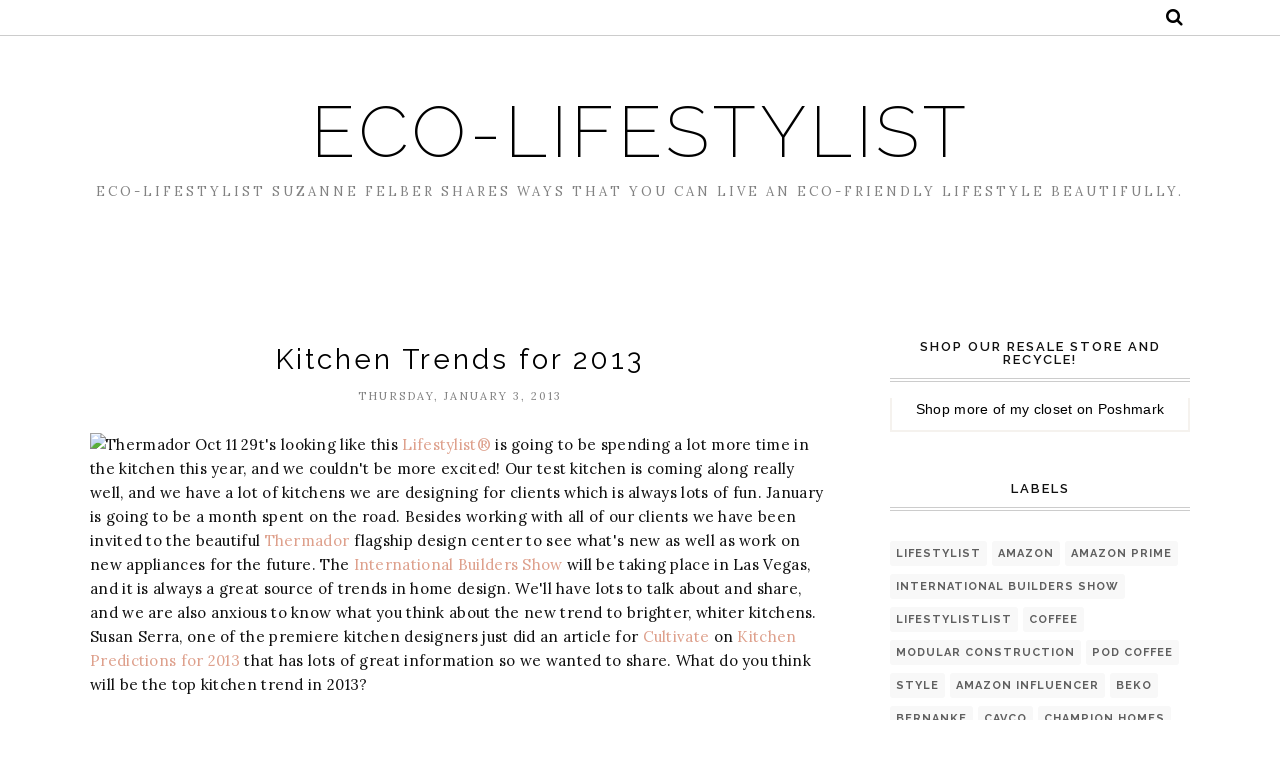

--- FILE ---
content_type: text/javascript; charset=UTF-8
request_url: http://www.eco-lifestylist.com/feeds/posts/summary/?callback=jQuery112006693184208607754_1769202578725&max-results=3&alt=json-in-script
body_size: 2934
content:
// API callback
jQuery112006693184208607754_1769202578725({"version":"1.0","encoding":"UTF-8","feed":{"xmlns":"http://www.w3.org/2005/Atom","xmlns$openSearch":"http://a9.com/-/spec/opensearchrss/1.0/","xmlns$blogger":"http://schemas.google.com/blogger/2008","xmlns$georss":"http://www.georss.org/georss","xmlns$gd":"http://schemas.google.com/g/2005","xmlns$thr":"http://purl.org/syndication/thread/1.0","id":{"$t":"tag:blogger.com,1999:blog-5046200500444972655"},"updated":{"$t":"2024-12-18T19:19:03.406-08:00"},"category":[{"term":"Lifestylist"},{"term":"Amazon"},{"term":"Amazon Prime"},{"term":"International Builders Show"},{"term":"LifestylistList"},{"term":"coffee"},{"term":"modular construction"},{"term":"pod coffee"},{"term":"style"},{"term":"Amazon INfluencer"},{"term":"Beko"},{"term":"Bernanke"},{"term":"Cavco"},{"term":"Champion Homes"},{"term":"IBS2012"},{"term":"Lifestylist Beauty"},{"term":"Lifestylist Brands"},{"term":"Lifestylist Travel"},{"term":"Palm Harbor Homes"},{"term":"Poppy and Pout\nEco-friendly\nAmerican made"},{"term":"PreFab Homes"},{"term":"Sustainability"},{"term":"The Healthy Kitchen"},{"term":"The Healthy Kitchen Council"},{"term":"Travelocity"},{"term":"Woman Owned Business Club"},{"term":"ceramics"},{"term":"dolphins"},{"term":"food"},{"term":"mermaids"},{"term":"ocean ecosystem"},{"term":"ocean tours"},{"term":"solar power"}],"title":{"type":"text","$t":"Eco-Lifestylist"},"subtitle":{"type":"html","$t":"Eco-Lifestylist Suzanne Felber shares ways that you can live an eco-friendly lifestyle beautifully."},"link":[{"rel":"http://schemas.google.com/g/2005#feed","type":"application/atom+xml","href":"http:\/\/www.eco-lifestylist.com\/feeds\/posts\/summary"},{"rel":"self","type":"application/atom+xml","href":"http:\/\/www.blogger.com\/feeds\/5046200500444972655\/posts\/summary?alt=json-in-script\u0026max-results=3"},{"rel":"alternate","type":"text/html","href":"http:\/\/www.eco-lifestylist.com\/"},{"rel":"hub","href":"http://pubsubhubbub.appspot.com/"},{"rel":"next","type":"application/atom+xml","href":"http:\/\/www.blogger.com\/feeds\/5046200500444972655\/posts\/summary?alt=json-in-script\u0026start-index=4\u0026max-results=3"}],"author":[{"name":{"$t":"Lifestylist®"},"uri":{"$t":"http:\/\/www.blogger.com\/profile\/04184547526304221944"},"email":{"$t":"noreply@blogger.com"},"gd$image":{"rel":"http://schemas.google.com/g/2005#thumbnail","width":"32","height":"32","src":"\/\/blogger.googleusercontent.com\/img\/b\/R29vZ2xl\/AVvXsEiu29oREekLRMr6hgdJp4_g3_2YikvYZ_1QdvYhpLZye5g96kmVJqPI_vcAztN2lm20Sa93D0WFKc2Pv06Hm5PZnqbgKY4XpTAm7aRRya5MK0E9svNRx-ooO0VuCnnRIw\/s113\/SSF+Vegas.jpg"}}],"generator":{"version":"7.00","uri":"http://www.blogger.com","$t":"Blogger"},"openSearch$totalResults":{"$t":"191"},"openSearch$startIndex":{"$t":"1"},"openSearch$itemsPerPage":{"$t":"3"},"entry":[{"id":{"$t":"tag:blogger.com,1999:blog-5046200500444972655.post-5386261284109471023"},"published":{"$t":"2022-12-25T11:58:00.000-08:00"},"updated":{"$t":"2022-12-25T11:58:56.839-08:00"},"title":{"type":"text","$t":"Happy Holidays From The Lifestylist Family"},"summary":{"type":"text","$t":"\u0026nbsp;Happy Holidays from the Lifestylist® family to yours! May it be filled with laughter, love, memories, and of course, great food!"},"link":[{"rel":"replies","type":"application/atom+xml","href":"http:\/\/www.eco-lifestylist.com\/feeds\/5386261284109471023\/comments\/default","title":"Post Comments"},{"rel":"replies","type":"text/html","href":"http:\/\/www.eco-lifestylist.com\/2022\/12\/happy-holidays-from-lifestylist-family.html#comment-form","title":"0 Comments"},{"rel":"edit","type":"application/atom+xml","href":"http:\/\/www.blogger.com\/feeds\/5046200500444972655\/posts\/default\/5386261284109471023"},{"rel":"self","type":"application/atom+xml","href":"http:\/\/www.blogger.com\/feeds\/5046200500444972655\/posts\/default\/5386261284109471023"},{"rel":"alternate","type":"text/html","href":"http:\/\/www.eco-lifestylist.com\/2022\/12\/happy-holidays-from-lifestylist-family.html","title":"Happy Holidays From The Lifestylist Family"}],"author":[{"name":{"$t":"Lifestylist®"},"uri":{"$t":"http:\/\/www.blogger.com\/profile\/04184547526304221944"},"email":{"$t":"noreply@blogger.com"},"gd$image":{"rel":"http://schemas.google.com/g/2005#thumbnail","width":"32","height":"32","src":"\/\/blogger.googleusercontent.com\/img\/b\/R29vZ2xl\/AVvXsEiu29oREekLRMr6hgdJp4_g3_2YikvYZ_1QdvYhpLZye5g96kmVJqPI_vcAztN2lm20Sa93D0WFKc2Pv06Hm5PZnqbgKY4XpTAm7aRRya5MK0E9svNRx-ooO0VuCnnRIw\/s113\/SSF+Vegas.jpg"}}],"media$thumbnail":{"xmlns$media":"http://search.yahoo.com/mrss/","url":"https:\/\/blogger.googleusercontent.com\/img\/b\/R29vZ2xl\/AVvXsEjAs2UOZ2DSUaMPUCqfFWQWi8EP9Y4AcMCJMikk4AvqGtK76rco587KQvsc6pIqYzQlQbQ3gDdCtIijjUiYeVK5o_JB6C2jE6YLLBUo-hCjhzWSd8Tv01_ZDMNm4bJRVpyETTe6U4AqLLv2JmhVKm2RwTD9uJ4rl5vr61G1VBQmdLL31U645K-M109u\/s72-c\/Green%20Happy%20Holidays%20Frame%20Minimalist%20Instagram%20Post.png","height":"72","width":"72"},"thr$total":{"$t":"0"}},{"id":{"$t":"tag:blogger.com,1999:blog-5046200500444972655.post-1030641621383955578"},"published":{"$t":"2022-08-17T19:46:00.000-07:00"},"updated":{"$t":"2022-08-17T19:46:24.811-07:00"},"category":[{"scheme":"http://www.blogger.com/atom/ns#","term":"Amazon"},{"scheme":"http://www.blogger.com/atom/ns#","term":"Amazon Prime"},{"scheme":"http://www.blogger.com/atom/ns#","term":"Lifestylist Beauty"},{"scheme":"http://www.blogger.com/atom/ns#","term":"Poppy and Pout\nEco-friendly\nAmerican made"}],"title":{"type":"text","$t":""},"summary":{"type":"text","$t":"\u0026nbsp;One of our favorite finds at the Las Vegas Market was\u0026nbsp; Poppy and Pout lip scrubs and balms. They were kind enough to share a sample, and it sure came in handy!\u0026nbsp;With as dry as Las Vegas usually is, having their lip scrubs to keep our lips soft and keep them from cracking was a miracle product. What first caught our attention was the fact that they are 100% natural, eco-friendly, "},"link":[{"rel":"replies","type":"application/atom+xml","href":"http:\/\/www.eco-lifestylist.com\/feeds\/1030641621383955578\/comments\/default","title":"Post Comments"},{"rel":"replies","type":"text/html","href":"http:\/\/www.eco-lifestylist.com\/2022\/08\/one-of-our-favorite-finds-at-las-vegas.html#comment-form","title":"0 Comments"},{"rel":"edit","type":"application/atom+xml","href":"http:\/\/www.blogger.com\/feeds\/5046200500444972655\/posts\/default\/1030641621383955578"},{"rel":"self","type":"application/atom+xml","href":"http:\/\/www.blogger.com\/feeds\/5046200500444972655\/posts\/default\/1030641621383955578"},{"rel":"alternate","type":"text/html","href":"http:\/\/www.eco-lifestylist.com\/2022\/08\/one-of-our-favorite-finds-at-las-vegas.html","title":""}],"author":[{"name":{"$t":"Lifestylist®"},"uri":{"$t":"http:\/\/www.blogger.com\/profile\/04184547526304221944"},"email":{"$t":"noreply@blogger.com"},"gd$image":{"rel":"http://schemas.google.com/g/2005#thumbnail","width":"32","height":"32","src":"\/\/blogger.googleusercontent.com\/img\/b\/R29vZ2xl\/AVvXsEiu29oREekLRMr6hgdJp4_g3_2YikvYZ_1QdvYhpLZye5g96kmVJqPI_vcAztN2lm20Sa93D0WFKc2Pv06Hm5PZnqbgKY4XpTAm7aRRya5MK0E9svNRx-ooO0VuCnnRIw\/s113\/SSF+Vegas.jpg"}}],"media$thumbnail":{"xmlns$media":"http://search.yahoo.com/mrss/","url":"https:\/\/blogger.googleusercontent.com\/img\/b\/R29vZ2xl\/AVvXsEiTsMBFqDCPN0eN-KqMW4FFQeLH3nNVF-XdUc8W7UYtL-OzDSAJbLjPESh_THW4eEWIxWioFP-zsRNFW22zmmkqxtMc1nnP8YLn6amGlI5H-EAhCiPO-yKRM0CTUdhVSJBJEnD3VK5Eepwl8_pGMCR6_j_MC4Npu9cUePLTI1gyTKdCkNDgAKiwcfxj\/s72-c\/LVMKT%20Poppy%20Pout%20224.jpg","height":"72","width":"72"},"thr$total":{"$t":"0"}},{"id":{"$t":"tag:blogger.com,1999:blog-5046200500444972655.post-7008124362599961124"},"published":{"$t":"2022-07-19T08:09:00.006-07:00"},"updated":{"$t":"2022-07-19T08:09:59.942-07:00"},"category":[{"scheme":"http://www.blogger.com/atom/ns#","term":"Beko"},{"scheme":"http://www.blogger.com/atom/ns#","term":"coffee"},{"scheme":"http://www.blogger.com/atom/ns#","term":"International Builders Show"},{"scheme":"http://www.blogger.com/atom/ns#","term":"Lifestylist"},{"scheme":"http://www.blogger.com/atom/ns#","term":"LifestylistList"},{"scheme":"http://www.blogger.com/atom/ns#","term":"pod coffee"},{"scheme":"http://www.blogger.com/atom/ns#","term":"Sustainability"},{"scheme":"http://www.blogger.com/atom/ns#","term":"The Healthy Kitchen"},{"scheme":"http://www.blogger.com/atom/ns#","term":"The Healthy Kitchen Council"}],"title":{"type":"text","$t":"Priorities"},"summary":{"type":"text","$t":"For years I have had this blog, and to be honest, I have neglected it. There are always not enough hours in the day, money in the bank, and too many great opportunities to not take advantage of. Of course, I want to do the right thing and create a more sustainable lifestyle - who does want to be healthier for themselves and their families?\u0026nbsp;I always thought that the small changes that I could"},"link":[{"rel":"replies","type":"application/atom+xml","href":"http:\/\/www.eco-lifestylist.com\/feeds\/7008124362599961124\/comments\/default","title":"Post Comments"},{"rel":"replies","type":"text/html","href":"http:\/\/www.eco-lifestylist.com\/2022\/07\/priorities.html#comment-form","title":"0 Comments"},{"rel":"edit","type":"application/atom+xml","href":"http:\/\/www.blogger.com\/feeds\/5046200500444972655\/posts\/default\/7008124362599961124"},{"rel":"self","type":"application/atom+xml","href":"http:\/\/www.blogger.com\/feeds\/5046200500444972655\/posts\/default\/7008124362599961124"},{"rel":"alternate","type":"text/html","href":"http:\/\/www.eco-lifestylist.com\/2022\/07\/priorities.html","title":"Priorities"}],"author":[{"name":{"$t":"Lifestylist®"},"uri":{"$t":"http:\/\/www.blogger.com\/profile\/04184547526304221944"},"email":{"$t":"noreply@blogger.com"},"gd$image":{"rel":"http://schemas.google.com/g/2005#thumbnail","width":"32","height":"32","src":"\/\/blogger.googleusercontent.com\/img\/b\/R29vZ2xl\/AVvXsEiu29oREekLRMr6hgdJp4_g3_2YikvYZ_1QdvYhpLZye5g96kmVJqPI_vcAztN2lm20Sa93D0WFKc2Pv06Hm5PZnqbgKY4XpTAm7aRRya5MK0E9svNRx-ooO0VuCnnRIw\/s113\/SSF+Vegas.jpg"}}],"media$thumbnail":{"xmlns$media":"http://search.yahoo.com/mrss/","url":"https:\/\/blogger.googleusercontent.com\/img\/b\/R29vZ2xl\/AVvXsEjgROeY-nfnZs0xuhqzY8VEIgp-Pw6LrHA1LMaboe8h28PFpLbgzxVAl5TpCeQW7VYxhr7jxgD5L4lgTIE2dbp6f9ZXDZ-GAQEFwVSLtx_4bXlPr-8JsrbC1TufdkhJP3leXOqiBeB0_Ik699P_bchcyF4SlisrOfKTy6G8sBAb5RGRXKSwga38ox6I\/s72-c\/DAL%20Farmers%20Mkt%20St%20Michaels6.JPG","height":"72","width":"72"},"thr$total":{"$t":"0"}}]}});